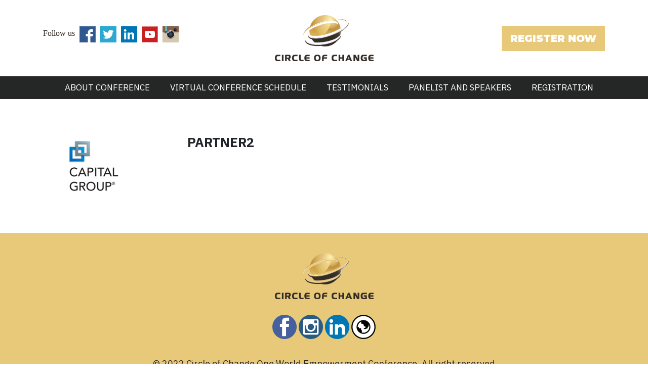

--- FILE ---
content_type: text/html; charset=UTF-8
request_url: http://www.oneworldempowermentconference.com/partner/partner2/
body_size: 4704
content:
<!DOCTYPE html>
<html lang="en-US">
<head>
  <meta charset="UTF-8">
  <title>One World Empowerment Conference</title>
  <meta name="description" content="">
  <meta name="author" content="">
  <meta name="viewport" content="width=device-width, initial-scale=1.0, maximum-scale=1.0, user-scalable=no">
  <!-- CSS -->
 <link rel="stylesheet" type="text/css" media="screen" href="http://www.oneworldempowermentconference.com/wp-content/themes/oneworldempowerment/css/bootstrap.css">
  <link rel="stylesheet" type="text/css" media="screen" href="http://www.oneworldempowermentconference.com/wp-content/themes/oneworldempowerment/css/owl.carousel.min.css">
  <link rel="stylesheet" type="text/css" media="screen" href="http://www.oneworldempowermentconference.com/wp-content/themes/oneworldempowerment/css/owl.theme.default.min.css">
  <link rel="stylesheet" href="https://maxcdn.bootstrapcdn.com/font-awesome/4.7.0/css/font-awesome.min.css">
  <link rel="stylesheet" type="text/css" media="screen" href="http://www.oneworldempowermentconference.com/wp-content/themes/oneworldempowerment/style.css">
  
  <!-- font -->
  <link rel="preconnect" href="https://fonts.gstatic.com">
  <link href="https://fonts.googleapis.com/css2?family=IBM+Plex+Sans:wght@200;300;400;500;600;700&display=swap" rel="stylesheet"> 
  <link rel="preconnect" href="https://fonts.gstatic.com">
  <link href="https://fonts.googleapis.com/css2?family=Bebas+Neue&family=IBM+Plex+Sans:wght@200;300;400;500;600;700&display=swap" rel="stylesheet"> 
  <link rel="preconnect" href="https://fonts.gstatic.com">
  <link href="https://fonts.googleapis.com/css2?family=Bebas+Neue&family=IBM+Plex+Sans:wght@200;300;400;500;600;700&family=Montserrat:wght@300;400;500;600;700;800;900&display=swap" rel="stylesheet">
  <link rel="preconnect" href="https://fonts.gstatic.com">
  <link href="https://fonts.googleapis.com/css2?family=Poppins:wght@400;500;600;700;800;900&display=swap" rel="stylesheet"> 
		
  
  <!-- FAVICONS -->
  <link rel="shortcut icon" href="http://www.oneworldempowermentconference.com/wp-content/uploads/2020/12/favicon.png" type="image/png">
  <link rel="icon" href="http://www.oneworldempowermentconference.com/wp-content/uploads/2020/12/favicon.png" type="image/png">
  <title>Partner2 &#8211; One World Empowerment Conference</title>
<meta name='robots' content='max-image-preview:large' />
<link rel='dns-prefetch' href='//s.w.org' />
<link rel="alternate" type="application/rss+xml" title="One World Empowerment Conference &raquo; Feed" href="http://www.oneworldempowermentconference.com/feed/" />
<link rel="alternate" type="application/rss+xml" title="One World Empowerment Conference &raquo; Comments Feed" href="http://www.oneworldempowermentconference.com/comments/feed/" />
<script type="text/javascript">
window._wpemojiSettings = {"baseUrl":"https:\/\/s.w.org\/images\/core\/emoji\/14.0.0\/72x72\/","ext":".png","svgUrl":"https:\/\/s.w.org\/images\/core\/emoji\/14.0.0\/svg\/","svgExt":".svg","source":{"concatemoji":"http:\/\/www.oneworldempowermentconference.com\/wp-includes\/js\/wp-emoji-release.min.js?ver=6.0.11"}};
/*! This file is auto-generated */
!function(e,a,t){var n,r,o,i=a.createElement("canvas"),p=i.getContext&&i.getContext("2d");function s(e,t){var a=String.fromCharCode,e=(p.clearRect(0,0,i.width,i.height),p.fillText(a.apply(this,e),0,0),i.toDataURL());return p.clearRect(0,0,i.width,i.height),p.fillText(a.apply(this,t),0,0),e===i.toDataURL()}function c(e){var t=a.createElement("script");t.src=e,t.defer=t.type="text/javascript",a.getElementsByTagName("head")[0].appendChild(t)}for(o=Array("flag","emoji"),t.supports={everything:!0,everythingExceptFlag:!0},r=0;r<o.length;r++)t.supports[o[r]]=function(e){if(!p||!p.fillText)return!1;switch(p.textBaseline="top",p.font="600 32px Arial",e){case"flag":return s([127987,65039,8205,9895,65039],[127987,65039,8203,9895,65039])?!1:!s([55356,56826,55356,56819],[55356,56826,8203,55356,56819])&&!s([55356,57332,56128,56423,56128,56418,56128,56421,56128,56430,56128,56423,56128,56447],[55356,57332,8203,56128,56423,8203,56128,56418,8203,56128,56421,8203,56128,56430,8203,56128,56423,8203,56128,56447]);case"emoji":return!s([129777,127995,8205,129778,127999],[129777,127995,8203,129778,127999])}return!1}(o[r]),t.supports.everything=t.supports.everything&&t.supports[o[r]],"flag"!==o[r]&&(t.supports.everythingExceptFlag=t.supports.everythingExceptFlag&&t.supports[o[r]]);t.supports.everythingExceptFlag=t.supports.everythingExceptFlag&&!t.supports.flag,t.DOMReady=!1,t.readyCallback=function(){t.DOMReady=!0},t.supports.everything||(n=function(){t.readyCallback()},a.addEventListener?(a.addEventListener("DOMContentLoaded",n,!1),e.addEventListener("load",n,!1)):(e.attachEvent("onload",n),a.attachEvent("onreadystatechange",function(){"complete"===a.readyState&&t.readyCallback()})),(e=t.source||{}).concatemoji?c(e.concatemoji):e.wpemoji&&e.twemoji&&(c(e.twemoji),c(e.wpemoji)))}(window,document,window._wpemojiSettings);
</script>
<style type="text/css">
img.wp-smiley,
img.emoji {
	display: inline !important;
	border: none !important;
	box-shadow: none !important;
	height: 1em !important;
	width: 1em !important;
	margin: 0 0.07em !important;
	vertical-align: -0.1em !important;
	background: none !important;
	padding: 0 !important;
}
</style>
	<link rel='stylesheet' id='wp-block-library-css'  href='http://www.oneworldempowermentconference.com/wp-includes/css/dist/block-library/style.min.css?ver=6.0.11' type='text/css' media='all' />
<style id='global-styles-inline-css' type='text/css'>
body{--wp--preset--color--black: #000000;--wp--preset--color--cyan-bluish-gray: #abb8c3;--wp--preset--color--white: #ffffff;--wp--preset--color--pale-pink: #f78da7;--wp--preset--color--vivid-red: #cf2e2e;--wp--preset--color--luminous-vivid-orange: #ff6900;--wp--preset--color--luminous-vivid-amber: #fcb900;--wp--preset--color--light-green-cyan: #7bdcb5;--wp--preset--color--vivid-green-cyan: #00d084;--wp--preset--color--pale-cyan-blue: #8ed1fc;--wp--preset--color--vivid-cyan-blue: #0693e3;--wp--preset--color--vivid-purple: #9b51e0;--wp--preset--gradient--vivid-cyan-blue-to-vivid-purple: linear-gradient(135deg,rgba(6,147,227,1) 0%,rgb(155,81,224) 100%);--wp--preset--gradient--light-green-cyan-to-vivid-green-cyan: linear-gradient(135deg,rgb(122,220,180) 0%,rgb(0,208,130) 100%);--wp--preset--gradient--luminous-vivid-amber-to-luminous-vivid-orange: linear-gradient(135deg,rgba(252,185,0,1) 0%,rgba(255,105,0,1) 100%);--wp--preset--gradient--luminous-vivid-orange-to-vivid-red: linear-gradient(135deg,rgba(255,105,0,1) 0%,rgb(207,46,46) 100%);--wp--preset--gradient--very-light-gray-to-cyan-bluish-gray: linear-gradient(135deg,rgb(238,238,238) 0%,rgb(169,184,195) 100%);--wp--preset--gradient--cool-to-warm-spectrum: linear-gradient(135deg,rgb(74,234,220) 0%,rgb(151,120,209) 20%,rgb(207,42,186) 40%,rgb(238,44,130) 60%,rgb(251,105,98) 80%,rgb(254,248,76) 100%);--wp--preset--gradient--blush-light-purple: linear-gradient(135deg,rgb(255,206,236) 0%,rgb(152,150,240) 100%);--wp--preset--gradient--blush-bordeaux: linear-gradient(135deg,rgb(254,205,165) 0%,rgb(254,45,45) 50%,rgb(107,0,62) 100%);--wp--preset--gradient--luminous-dusk: linear-gradient(135deg,rgb(255,203,112) 0%,rgb(199,81,192) 50%,rgb(65,88,208) 100%);--wp--preset--gradient--pale-ocean: linear-gradient(135deg,rgb(255,245,203) 0%,rgb(182,227,212) 50%,rgb(51,167,181) 100%);--wp--preset--gradient--electric-grass: linear-gradient(135deg,rgb(202,248,128) 0%,rgb(113,206,126) 100%);--wp--preset--gradient--midnight: linear-gradient(135deg,rgb(2,3,129) 0%,rgb(40,116,252) 100%);--wp--preset--duotone--dark-grayscale: url('#wp-duotone-dark-grayscale');--wp--preset--duotone--grayscale: url('#wp-duotone-grayscale');--wp--preset--duotone--purple-yellow: url('#wp-duotone-purple-yellow');--wp--preset--duotone--blue-red: url('#wp-duotone-blue-red');--wp--preset--duotone--midnight: url('#wp-duotone-midnight');--wp--preset--duotone--magenta-yellow: url('#wp-duotone-magenta-yellow');--wp--preset--duotone--purple-green: url('#wp-duotone-purple-green');--wp--preset--duotone--blue-orange: url('#wp-duotone-blue-orange');--wp--preset--font-size--small: 13px;--wp--preset--font-size--medium: 20px;--wp--preset--font-size--large: 36px;--wp--preset--font-size--x-large: 42px;}.has-black-color{color: var(--wp--preset--color--black) !important;}.has-cyan-bluish-gray-color{color: var(--wp--preset--color--cyan-bluish-gray) !important;}.has-white-color{color: var(--wp--preset--color--white) !important;}.has-pale-pink-color{color: var(--wp--preset--color--pale-pink) !important;}.has-vivid-red-color{color: var(--wp--preset--color--vivid-red) !important;}.has-luminous-vivid-orange-color{color: var(--wp--preset--color--luminous-vivid-orange) !important;}.has-luminous-vivid-amber-color{color: var(--wp--preset--color--luminous-vivid-amber) !important;}.has-light-green-cyan-color{color: var(--wp--preset--color--light-green-cyan) !important;}.has-vivid-green-cyan-color{color: var(--wp--preset--color--vivid-green-cyan) !important;}.has-pale-cyan-blue-color{color: var(--wp--preset--color--pale-cyan-blue) !important;}.has-vivid-cyan-blue-color{color: var(--wp--preset--color--vivid-cyan-blue) !important;}.has-vivid-purple-color{color: var(--wp--preset--color--vivid-purple) !important;}.has-black-background-color{background-color: var(--wp--preset--color--black) !important;}.has-cyan-bluish-gray-background-color{background-color: var(--wp--preset--color--cyan-bluish-gray) !important;}.has-white-background-color{background-color: var(--wp--preset--color--white) !important;}.has-pale-pink-background-color{background-color: var(--wp--preset--color--pale-pink) !important;}.has-vivid-red-background-color{background-color: var(--wp--preset--color--vivid-red) !important;}.has-luminous-vivid-orange-background-color{background-color: var(--wp--preset--color--luminous-vivid-orange) !important;}.has-luminous-vivid-amber-background-color{background-color: var(--wp--preset--color--luminous-vivid-amber) !important;}.has-light-green-cyan-background-color{background-color: var(--wp--preset--color--light-green-cyan) !important;}.has-vivid-green-cyan-background-color{background-color: var(--wp--preset--color--vivid-green-cyan) !important;}.has-pale-cyan-blue-background-color{background-color: var(--wp--preset--color--pale-cyan-blue) !important;}.has-vivid-cyan-blue-background-color{background-color: var(--wp--preset--color--vivid-cyan-blue) !important;}.has-vivid-purple-background-color{background-color: var(--wp--preset--color--vivid-purple) !important;}.has-black-border-color{border-color: var(--wp--preset--color--black) !important;}.has-cyan-bluish-gray-border-color{border-color: var(--wp--preset--color--cyan-bluish-gray) !important;}.has-white-border-color{border-color: var(--wp--preset--color--white) !important;}.has-pale-pink-border-color{border-color: var(--wp--preset--color--pale-pink) !important;}.has-vivid-red-border-color{border-color: var(--wp--preset--color--vivid-red) !important;}.has-luminous-vivid-orange-border-color{border-color: var(--wp--preset--color--luminous-vivid-orange) !important;}.has-luminous-vivid-amber-border-color{border-color: var(--wp--preset--color--luminous-vivid-amber) !important;}.has-light-green-cyan-border-color{border-color: var(--wp--preset--color--light-green-cyan) !important;}.has-vivid-green-cyan-border-color{border-color: var(--wp--preset--color--vivid-green-cyan) !important;}.has-pale-cyan-blue-border-color{border-color: var(--wp--preset--color--pale-cyan-blue) !important;}.has-vivid-cyan-blue-border-color{border-color: var(--wp--preset--color--vivid-cyan-blue) !important;}.has-vivid-purple-border-color{border-color: var(--wp--preset--color--vivid-purple) !important;}.has-vivid-cyan-blue-to-vivid-purple-gradient-background{background: var(--wp--preset--gradient--vivid-cyan-blue-to-vivid-purple) !important;}.has-light-green-cyan-to-vivid-green-cyan-gradient-background{background: var(--wp--preset--gradient--light-green-cyan-to-vivid-green-cyan) !important;}.has-luminous-vivid-amber-to-luminous-vivid-orange-gradient-background{background: var(--wp--preset--gradient--luminous-vivid-amber-to-luminous-vivid-orange) !important;}.has-luminous-vivid-orange-to-vivid-red-gradient-background{background: var(--wp--preset--gradient--luminous-vivid-orange-to-vivid-red) !important;}.has-very-light-gray-to-cyan-bluish-gray-gradient-background{background: var(--wp--preset--gradient--very-light-gray-to-cyan-bluish-gray) !important;}.has-cool-to-warm-spectrum-gradient-background{background: var(--wp--preset--gradient--cool-to-warm-spectrum) !important;}.has-blush-light-purple-gradient-background{background: var(--wp--preset--gradient--blush-light-purple) !important;}.has-blush-bordeaux-gradient-background{background: var(--wp--preset--gradient--blush-bordeaux) !important;}.has-luminous-dusk-gradient-background{background: var(--wp--preset--gradient--luminous-dusk) !important;}.has-pale-ocean-gradient-background{background: var(--wp--preset--gradient--pale-ocean) !important;}.has-electric-grass-gradient-background{background: var(--wp--preset--gradient--electric-grass) !important;}.has-midnight-gradient-background{background: var(--wp--preset--gradient--midnight) !important;}.has-small-font-size{font-size: var(--wp--preset--font-size--small) !important;}.has-medium-font-size{font-size: var(--wp--preset--font-size--medium) !important;}.has-large-font-size{font-size: var(--wp--preset--font-size--large) !important;}.has-x-large-font-size{font-size: var(--wp--preset--font-size--x-large) !important;}
</style>
<link rel="https://api.w.org/" href="http://www.oneworldempowermentconference.com/wp-json/" /><link rel="EditURI" type="application/rsd+xml" title="RSD" href="http://www.oneworldempowermentconference.com/xmlrpc.php?rsd" />
<link rel="wlwmanifest" type="application/wlwmanifest+xml" href="http://www.oneworldempowermentconference.com/wp-includes/wlwmanifest.xml" /> 
<link rel="canonical" href="http://www.oneworldempowermentconference.com/partner/partner2/" />
<link rel='shortlink' href='http://www.oneworldempowermentconference.com/?p=216' />
<link rel="alternate" type="application/json+oembed" href="http://www.oneworldempowermentconference.com/wp-json/oembed/1.0/embed?url=http%3A%2F%2Fwww.oneworldempowermentconference.com%2Fpartner%2Fpartner2%2F" />
<link rel="alternate" type="text/xml+oembed" href="http://www.oneworldempowermentconference.com/wp-json/oembed/1.0/embed?url=http%3A%2F%2Fwww.oneworldempowermentconference.com%2Fpartner%2Fpartner2%2F&#038;format=xml" />
<link rel="icon" href="http://www.oneworldempowermentconference.com/wp-content/uploads/2020/12/favicon.png" sizes="32x32" />
<link rel="icon" href="http://www.oneworldempowermentconference.com/wp-content/uploads/2020/12/favicon.png" sizes="192x192" />
<link rel="apple-touch-icon" href="http://www.oneworldempowermentconference.com/wp-content/uploads/2020/12/favicon.png" />
<meta name="msapplication-TileImage" content="http://www.oneworldempowermentconference.com/wp-content/uploads/2020/12/favicon.png" />
</head>
<body class="partner-template-default single single-partner postid-216">
  <header>
      <div class="header-top">
        <div class="container">
          <div class="header-wrap">
             <div class="row">
              <div class="col-lg-4 col-md-4 col-6 align-self-center">
               <div class="social-top">
                 <ul class="list-unstyled"> 
                   <li><a href="#">Follow us</a> </li>
                   <li><a href="https://www.facebook.com/" target="_blank"><img src="http://www.oneworldempowermentconference.com/wp-content/uploads/2020/12/facebook-icon.png" class="img-filud" alt="socila-icon"></a></li>
                   <li><a href="https://twitter.com/login" target="_blank"><img src="http://www.oneworldempowermentconference.com/wp-content/uploads/2020/12/twitter-icon.png" class="img-filud" alt="socila-icon"></a></li>
                   <li><a href="https://www.linkedin.com/" target="_blank"><img src="http://www.oneworldempowermentconference.com/wp-content/uploads/2020/12/linkedin-icon.png" class="img-filud" alt="socila-icon"></a></li>
                   <li><a href="https://www.youtube.com/" target="_blank"><img src="http://www.oneworldempowermentconference.com/wp-content/uploads/2020/12/youtube-icon.png" class="img-filud" alt="socila-icon"></a></li>
                   <li><a href="https://www.instagram.com/" target="_blank"><img src="http://www.oneworldempowermentconference.com/wp-content/uploads/2020/12/instagram-icon.png" class="img-filud" alt="socila-icon"></a></li>
                 </ul>
               </div>
              </div>
              <div class="col-lg-4 col-md-4  d-none d-lg-block d-md-block d-none d-sm-none">
                <div class="header-logo">
                  <a href="http://www.oneworldempowermentconference.com"><img src="http://www.oneworldempowermentconference.com/wp-content/uploads/2020/12/logo.png" class="img-fluid" alt="logo" /></a>                
                </div>
              </div>
              <div class="col-lg-4 col-md-4 col-6 align-self-center">
               <div class="register-btn top-btton">
                 <a class="btn" href="https://www.eventbrite.com/e/one-world-empowerment-conference-tickets-321091642747" target="_blank">REGISTER NOW</a>
               </div>
              </div>
             </div>
          </div>
        </div>
        <div class="mainmenu">
          <nav class="navbar navbar-expand-md navbar-dark">
           <!-- Brand -->
         
            <a class="navbar-brand d-block d-md-none d-lg-none d-sm-block" href="http://www.oneworldempowermentconference.com"><img src="http://www.oneworldempowermentconference.com/wp-content/uploads/2020/12/logo.png" class="img-fluid" alt="logo" /></a>
           <!-- Toggler/collapsibe Button -->
           <button class="navbar-toggler" type="button" data-toggle="collapse" data-target="#collapsibleNavbar">
             <span class="sr-only">Toggle navigation</span>
             <span class="icon-bar"></span>
             <span class="icon-bar"></span>
             <span class="icon-bar"></span>                      
           </button>
         
           <!-- Navbar links -->
           <div class="collapse navbar-collapse" id="collapsibleNavbar">
          <ul class="navbar-nav"><li id="menu-item-179" class="menu-item menu-item-type-custom menu-item-object-custom menu-item-179"><a href="#welcome-section">ABOUT CONFERENCE</a></li>
<li id="menu-item-180" class="menu-item menu-item-type-custom menu-item-object-custom menu-item-180"><a href="#conference-section">Virtual Conference Schedule</a></li>
<li id="menu-item-181" class="menu-item menu-item-type-custom menu-item-object-custom menu-item-181"><a href="#testimonials-section">TESTIMONIALS</a></li>
<li id="menu-item-182" class="menu-item menu-item-type-custom menu-item-object-custom menu-item-182"><a href="#speakers-section">PANELIST AND SPEAKERS</a></li>
<li id="menu-item-127" class="menu-item menu-item-type-custom menu-item-object-custom menu-item-127"><a target="_blank" rel="noopener" href="https://www.eventbrite.com/e/one-world-empowerment-conference-tickets-321091642747">REGISTRATION</a></li>
</ul>           </div>
         </nav>            
       </div>
      </div>
        </header><div class="holder">
<div class="single-pag">
<div class="container">
             
<div class="row">

<div class="col-md-3">

<div class="wptheme-image ">
<img width="200" height="125" src="http://www.oneworldempowermentconference.com/wp-content/uploads/2015/12/partner-2.png" class="img-fluid wp-post-image" alt="" /></div>

</div>
<div class="col-md-9">
<div class="wptheme-content single">
<h3>Partner2</h3>
</div>
</div>
</div>


                  

</div>
</div>
</div>


<footer>
    <div class="footer-section">
      <div class="container">
        <div class="footer-wrap">
          <a href="http://www.oneworldempowermentconference.com">
          <img src="http://www.oneworldempowermentconference.com/wp-content/uploads/2020/12/footer-logo.png" class="img-fluid" alt="footer-img"></a>
		  <p></p>
		  <div class="row">
				<div class="col-md-12">
					<ul class="list-unstyled"> 
						<li><a href="https://www.facebook.com/coclc" target="_blank"><img src="http://www.firstgencareerconference.com/wp-content/uploads/2021/12/facebook_icon.png" class="img-filud" alt="socila-icon"></a></li>
						<li><a href="https://www.instagram.com/coclc/" target="_blank"><img src="http://www.firstgencareerconference.com/wp-content/uploads/2021/12/instagram2_icon.png" class="img-filud" alt="socila-icon"></a></li>
						<li><a href="https://www.linkedin.com/in/joshuafredenburg/" target="_blank"><img src="http://www.firstgencareerconference.com/wp-content/uploads/2021/12/linkedin_icon.png" class="img-filud" alt="socila-icon"></a></li>
						<li><a href="https://circleofchangeleadershipconference.com/" target="_blank"><img src="http://www.firstgencareerconference.com/wp-content/uploads/2021/12/396918-200.png" class="img-filud" alt="socila-icon"></a></li>
					</ul>					
				</div>				
		  </div>
		  
		  <div class="copyrights text-center">
          <p>© 2022 Circle of Change One World Empowerment Conference. All right reserved</p>
          </div>
        </div>
      </div>
    </div>
   
  </footer> 
  
   <!-- JavaScript Libraries -->
  <script type="text/javascript" src="http://www.oneworldempowermentconference.com/wp-content/themes/oneworldempowerment/js/jquery-3.3.1.min.js"></script>
  <script type="text/javascript" src="http://www.oneworldempowermentconference.com/wp-content/themes/oneworldempowerment/js/bootstrap.min.js"></script>
  <script type="text/javascript" src="http://www.oneworldempowermentconference.com/wp-content/themes/oneworldempowerment/js/owl.carousel.min.js"></script>
  <script type="text/javascript" src="http://www.oneworldempowermentconference.com/wp-content/themes/oneworldempowerment/js/main.js"></script>
   <script type='text/javascript' src='http://www.oneworldempowermentconference.com/wp-includes/js/comment-reply.min.js?ver=6.0.11' id='comment-reply-js'></script>
</body>
</html>

--- FILE ---
content_type: text/css
request_url: http://www.oneworldempowermentconference.com/wp-content/themes/oneworldempowerment/style.css
body_size: 5678
content:
/*
Theme Name: One World Empowerment Conference
Description: Business Flights is simple responsive SEO friendly theme. 
Version: 0.1
Tags:  blog, news, featured-images, one-column, theme-options
Text Domain: One World Empowerment Conference
Domain Path: One World Empowerment Conference
Author: Developing Team
License: GNU General Public License v2.0
License URI: http://www.gnu.org/licenses/gpl-2.0.html
*/


*{ font-family:'Lato'; }
.holder .video-holder h3 { color:#2e2e2e; font-size:21px; font-family:'Roboto'; font-weight:500; text-transform:uppercase; }
.holder .video-holder {  background: #2a2a2a none repeat scroll 0 0;  padding: 35px 0 50px;}
.holder .video-holder .heading > h3 { color: #fff; padding:10px 0 20px 0; }
.footer-section a { color:#2d2925; text-decoration:none; font-family: 'IBM Plex Sans', sans-serif; }
.footer-section img { padding-bottom:15px; }
.holder .heading-3 {  background: rgba(0, 0, 0, 0) url("http://www.firstgencareerconference.com/wp-content/uploads/2021/12/title-bg.png") no-repeat scroll 0 50px;  padding: 15px 70px 5px 70px;}
.holder .heading-3 h3 { color:#2e2e2e; font-size:25px; font-family:'Roboto'; font-weight:500; text-transform:uppercase; }
.holder .heading-3 h3 span { color:#bb8e3e; font-size:25px; font-family:'Roboto'; font-weight:500; text-transform:uppercase; }
.connect-holder { padding:35px 0px 20px 0px; }
.text-center img { display: inline-block; }

#hotel-section .btn {

	font-family: 'Montserrat', sans-serif;

	font-size: 20px;

	font-weight: 900;

	color: #fff;

	background-color: #e8c979;

	border: 1px #e8c979;

	border-radius: 0px;

	padding: 10px 17px;

}

header .mainmenu ul{

	margin: auto;

}

header .mainmenu {

	background-color: #252626;

	text-align: center;

	padding: 10px;

}

header {

	padding: 0px;

}



header .mainmenu ul li a {

	font-family: 'IBM Plex Sans', sans-serif;

	font-weight:400;

	text-decoration: none;

	font-size: 17px;

	text-transform: uppercase;

	color: #fff;

}

header .mainmenu ul li {

	padding: 0px 20px;

}

header .mainmenu ul li:last-child {

	padding-right: 0px !important;

}

/*************SUB MENU*************/

.mainmenu .sub-menu {list-style: outside none none;  min-width: 250px;  padding: 0;  position: absolute;  z-index: 1000;  display:none;}

.mainmenu li:last-child:hover .sub-menu {right: 0;}

.mainmenu li:hover .sub-menu{ display:block; }

.mainmenu .sub-menu li{padding:0px !important;}

.mainmenu .sub-menu li a { background-color: #fff;  display: block;  padding: 10px 15px !important;  text-align: left; color: #000 !important;  text-decoration: none;  transition: all 1s ease-in-out 0s;}

.mainmenu .sub-menu li a:hover { background:#fff !important; padding-left:25px; color: #000 !important;}

.col-md-5ths {

	width: 20%;

	float: left;

}



/*******MAIN MENU*********/

header .mainmenu .navbar {

	margin: 0px;

	padding: 0px;

}

.navbar-dark .navbar-nav .nav-link {

  color: #fff;

  margin: 0px;

}

.owl-theme .owl-nav {

	margin-top: 0;

}

header .mainmenu .navbar-nav a.active,

header .mainmenu .navbar-nav a:focus,

header .mainmenu .navbar-nav a:hover {

	background: none;

}

header .header-bottom {

	position: relative;

}

header .header-bottom .banner-contents {

	position: absolute;

	left: 0;

	right: 0;

	bottom:0;

	width: 100%;

}

header .banner-contents h3 {

	font-family: 'Poppins', sans-serif;

	font-size:26px;

	color: #fff;

	text-transform: uppercase;

	font-weight: 700;

	line-height: 1;

}

.banner-contents p {

	font-family: 'IBM Plex Sans', sans-serif;

	font-size: 20px;

	font-weight: 400;

	color: #fff;

	line-height: 1.7;

	margin: 0px;



}

.banner-contents{

	padding:75px 0px;	

}

.banner-contents a {

	text-decoration: none;

	font-size: 24px;

	color: #fff;

	border-radius: 50px;

	border: 2px solid #e7b6d7;

	background-color: #e7b6d7;

	padding: 10px 30px;

}

/*********** CAROUSEL NAV***********/

header .header-bottom .owl-prev {

	background-color: rgba(0, 0, 0, 0) !important;

	background-image: url("img/icons/banner-left-arrow.png") !important;

	background-repeat: no-repeat !important;

	background-position: 0 0;

	margin:0px !important;

	display: inline-block;

	height: 64px;

	left: 5%;

	position: absolute;

	text-indent: -99999px;

	top: 45%;

	width: 33px;

	outline: none !important;

}

header .header-bottom .owl-next {

	background-color: rgba(0, 0, 0, 0) !important;

	background-image: url("img/icons/banner-right-arrow.png") !important;

	background-repeat: no-repeat !important;

	background-position: 0 0;

	margin:0px !important;

	display: inline-block;

	height: 64px;

	right: 5%;

	position: absolute;

	text-indent: -99999px;

	top: 45%;

	width: 33px;

	outline: none !important;

}



/**********CAROUSEL DOTS***************/

header .header-bottom .owl-theme .owl-controls {

    margin-top: 0;

}

header .header-bottom .owl-dots {

	bottom: 5%;

	left: 0;

	position: absolute;

	right: 0;

}

header .header-bottom .owl-theme .owl-dots .owl-dot span {

	background-color: #fff;

}

header .header-bottom  .owl-theme .owl-dots .owl-dot.active span, .owl-theme .owl-dots .owl-dot:hover span {

    background-color: #edb200;

}

.banner-shape {

	position: absolute;

	left: 0;

	right: 0;

	bottom: 0;

	z-index: 9;

}



.contact-form .form-control::-webkit-input-placeholder {

  color: #fcfcfc;

  opacity: 1;

}



.contact-form .form-control::-moz-placeholder {

  color: #fcfcfc;

  opacity: 1;

}



.contact-form .form-control::-ms-input-placeholder {

  color: #fcfcfc;

  opacity: 1;

}



.contact-form .form-control::placeholder {

  color: #fcfcfc;

  opacity: 1;

}

.contact-form a {

	text-decoration: none;

	font-size: 22px;

	color: #fff;

	font-weight: 700;

	border-radius: 2px;

	text-transform: uppercase;

	background-color: #e5accc;

	padding: 7px 40px;



}



.footer-wrap h3 {

	font-size: 37px;

	color: #7d7bea;

	margin-bottom: 25px;

}

.footer-wrap ul li a {

	text-decoration: none;

	font-size: 18px;

	color: #696969;

}
.footer-wrap ul {
	margin-bottom:0px;
}
.footer-wrap ul li {

	padding-bottom: 0px;
	display: inline-block;

}

.footer-contact ul li {

	background-repeat: no-repeat;

	padding-left: 35px;

	background-position: left 7px;

	padding-bottom: 10px;

}

.footer-contact ul li.location {

	background-image: url(img/others/cont-1.png);

}

.footer-contact ul li.phone {

	background-image: url(img/others/cont-2.png);

}	

.footer-contact ul li.mail {

	background-image: url(img/others/cont-3.png);

}

.social-icons ul li a i {

	width: 40px;

	height: 40px;

	border-radius: 50%;

	padding-top: 10px;

	text-align: center;

	background-color: #e5accc;

}

.social-icons ul li a {

	text-decoration: none;

	color: #fff;

	font-size: 20px;

}

.social-icons ul li {

	padding-right: 8px;

}

.copyrights p {

	font-family: 'IBM Plex Sans', sans-serif;

	font-size: 18px;

	color: #2d2925;

	margin-bottom: 0px;

}

.copyrights {

	padding: 20px 0px;

}

/* css start*/

.social-top ul li{

	display: inline-block;

	text-decoration: none;

	padding-right: 5px;

}

.register-btn .btn{

	font-family: 'Montserrat', sans-serif;

	font-size: 20px;

	font-weight: 900;

	color: #fff;

	background-color: #e8c979;

	border:1px  #e8c979;

	border-radius: 0px;

	padding: 10px 17px;

}

.register-btn {

	float: right;

}

.header-wrap{

	padding: 30px 0px;

}

.welcome-wrap h2{

	display: inline-block;

	padding-bottom:40px;

	font-family: 'IBM Plex Sans', sans-serif;

	font-size: 22px;

	font-weight: 700;

	text-transform: uppercase;

	color: #000000;



}

.welcome-wrap{

	padding: 50px 0px 20px 0px;

}

.welcome-wrap p{

	font-family: 'IBM Plex Sans', sans-serif;

	font-size: 19px;

	font-weight: 400;

	color: #202020;

	line-height: 1.6;
	
	text-align: center;

}

.welcome-wrap span{

	color: #383636;

	font-family: 'IBM Plex Sans', sans-serif;

	font-size: 24px;

	font-weight: 700;

}



.benefits-section{

	background-color: #f7f5f5;

}

.benefits-details{

	background-color: #252626;

	padding: 12px 25px 12px 6px;

}

.benefits-details p{

	color: #fff;

	font-size: 17px;

	font-family: 'IBM Plex Sans', sans-serif;

	font-weight: 400;

	margin: 0px	;

}

.benefits-icon{

	text-align: center;

}

.benefit-box{

	padding-top: 20px;

}

 .benefits-wrap h2{

	text-align: center;

	font-family: 'IBM Plex Sans', sans-serif;

	font-size: 26px;

	text-transform: uppercase;

	font-weight: 700;

}

.benefits-wrap{

	padding: 50px 0px;

}

hr.headding-line{

	border-width:5px;

	width: 10%;

	border-color: #e8c979;

}

.conference-heading{ 
	text-align: center;
}

.conference-heading h2{

	font-family: 'IBM Plex Sans', sans-serif;

	font-size: 26px;

	text-transform: uppercase;

	font-weight: 700;

	color: #383636;

}

.conference-heading p{

	font-family: 'IBM Plex Sans', sans-serif;

	font-size:19px;

	text-transform: uppercase;

	font-weight:400;

	color: #383636;

}

.conference-wrap ul li a{

	text-decoration: none;

	font-size:19px;

	text-transform: uppercase;

	font-weight:400;

	color: #383636;

}

.conference-wrap ul li {

	display: inline-block;

}

.conference-wrap ul li::before{

	content: "|";

	position: absolute;

	z-index: 99;

	top: 0px;

	background-position: center;

	background-size: cover;

	right: 14px;

	padding-right: 0px;

}



.conference-wrap ul li{

	position: relative;

	z-index: 9;
	

}

.conference-wrap ul li:last-child::before{

	display: none;

}

.schedule-box h2{

	font-family: 'IBM Plex Sans', sans-serif;

	font-size:19px;

	text-transform: uppercase;

	font-weight:700;

	color: #383636;

	padding-bottom: 10px;

}

.schedule-top{

	background-color:#e8c979;

}

.schedule-heading h3{

	font-family: 'IBM Plex Sans', sans-serif;

	font-size:17px;

	text-transform: uppercase;

	font-weight:700;

	color: #fff;

	margin: 0px;

	padding:0px 0px 0px 10px;

}
.schedule-heading { height: 75px; padding-top: 10px; }
.schedule-time p{

	font-family: 'IBM Plex Sans', sans-serif;

	font-size:15px;

	font-weight:400;

	color: #fff;

	margin: 0px;

	padding: 10px 7px;

}

.schedule-time{
	background-color: rgba(211, 180, 102, 0.8);
	height: 75px;
}

.schedule-text{
	border:1px solid #e8c979;
	padding: 19px 10px 10px 25px;
    margin-bottom:20px;
	height: 350px;
}
.schedule-text p{

	font-family: 'IBM Plex Sans', sans-serif;

	font-size:16px;

	font-weight:400;

	color: #383636;

	margin: 0px;

}

.conference-top1{

	padding-top:25px;

}

.lunch-box{

	padding-top:25px;

}

.schedule-common p{

	padding-bottom: 16px;

}

.conference-top2{

	padding-top: 25px;

}

.social-top ul li a{

	text-decoration: none;

	color: #342c26;

}

.time-box{

	padding:8px 7px;

}

.schedule-box2{

	min-height: 303px;

}

.conference-section{	

	padding: 60px 0px;

}

.conference-top{

	padding-top:40px;

}

.speakers-wrap{
	padding-top: 38px;
}
.speakers-wrap .col-md-3{margin-bottom:0px;}

.testimonials-heading h2{

	text-align: center;

	font-family: 'IBM Plex Sans', sans-serif;

	font-size: 26px;

	text-transform: uppercase;

	font-weight: 700;

	color: #fff;

}

.testimonials-section{

	background-image: url(img/others/testimonila-bg.png);

	background-position: center;

	background-size: cover;

	background-repeat: no-repeat;

}

.testimonials-heading{

	padding-top: 40px;

}

.testimonials-wrap{

	padding-bottom: 70px;

}

.testimonials-details{

	text-align: center;

	padding-top: 25px;

}

.testimonials-details h3{

	font-family: 'Bebas Neue', cursive;

	font-size: 21px;

	text-transform: uppercase;

	font-weight: 700;

	color: #bf964c;

}

.testimonials-img{

	width: 287px;

	height: auto;

	margin: auto;

}

.testimonials-img img{

	border: 1px solid #fff;

}

.testimonials-details p{

	font-family: 'IBM Plex Sans', sans-serif;

	font-size:16px;

	font-weight: 400;

	color: #fff;

}

.testimonials1{

	padding-top: 70px;

}

.speaker-text h2{

	font-family: 'IBM Plex Sans', sans-serif;

	font-size:15px;

	font-weight:700;

	color: #202020;

	padding-top: 20px;
	text-transform: capitalize;

}

.speaker-text p{

	font-family: 'IBM Plex Sans', sans-serif;

	font-size:16px;

	font-weight:400;

	color: #202020;

}

.speaker-details{

	text-align: center;

}

.speaker-text{
	background-color: #f7f5f5;
	/*padding: 10px 22px;*/
	padding: 5px 10px;
    height: 185px;

}

.speaker-img{
	width: 270px;
	height: auto;
}

.col-md-2 .speaker-img{
	width: 220px;
	height: auto;
}

.speakers-wrap .row{
	justify-content:center;
}
.speakers-wrap .row .col-md-2{
	max-width:20%;
}
.extra-height{

	min-height:154px;

}

.next-speaker{

	padding-top: 40px;

}

.seaker-heading{

	text-align: center;

}

.seaker-heading h2 ,.speakers-wrap h1{

	text-align: center;

	font-family: 'IBM Plex Sans', sans-serif;

	font-size: 26px;

	text-transform: uppercase;

	font-weight: 700;

	color: #383636;

	padding-bottom:10px;

}
.speakers-wrap h1{
	padding-bottom:30px;
	margin:5px 70px;
}

.seaker-heading p {

	text-align: center;

	font-family: 'IBM Plex Sans', sans-serif;

	font-size: 18px;

	font-weight:400;

	color: #383636;

}

#hotel-section{

	padding: 10px 0px 70px 0px!important;

}

.speakers-section{

	padding: 70px 0px;
	
	background: #f7f5f5;

}

.registration-wrap{

	text-align: center;

	padding: 70px 0px;

}

.registration-wrap h2{

	text-align: center;

	font-family: 'IBM Plex Sans', sans-serif;

	font-size: 30px;

	text-transform: uppercase;

	font-weight: 700;

	color: #1b1b1b;

	padding:30px 0px;

}



.registration-wrap h3{

	text-align: center;

	font-family: 'IBM Plex Sans', sans-serif;

	font-size:20px;

	font-weight:500;

	color: #1b1b1b;

	line-height: 1.6;

	padding-bottom: 15px;

}

.registration-wrap p{

	text-align: center;

	font-family: 'IBM Plex Sans', sans-serif;

	font-size:18px;

	font-weight:400;

	color: #1b1b1b;

	line-height: 1.6;

}
.regtext { margin-bottom: 30px; }

.contactus-section { background:#f7f5f5; }
.contactus-section .registration-wrap { text-align:left; }
.contactus-section .registration-wrap h2 { padding:0px 0px 20px 0px; margin-bottom:0px; }
.contactus-section .registration-wrap div.wpforms-container-full .wpforms-form button[type="submit"] {
	font-family: 'Montserrat', sans-serif; font-size: 20px;	font-weight: 900; color: #fff; background-color: #e8c979; border: 1px #e8c979; border-radius: 0px; padding: 10px 17px; 
}
div.wpforms-container-full .wpforms-form input[type="date"], div.wpforms-container-full .wpforms-form input[type="datetime"], div.wpforms-container-full .wpforms-form input[type="datetime-local"], div.wpforms-container-full .wpforms-form input[type="email"], div.wpforms-container-full .wpforms-form input[type="month"], div.wpforms-container-full .wpforms-form input[type="number"], div.wpforms-container-full .wpforms-form input[type="password"], div.wpforms-container-full .wpforms-form input[type="range"], div.wpforms-container-full .wpforms-form input[type="search"], div.wpforms-container-full .wpforms-form input[type="tel"], div.wpforms-container-full .wpforms-form input[type="text"], div.wpforms-container-full .wpforms-form input[type="time"], div.wpforms-container-full .wpforms-form input[type="url"], div.wpforms-container-full .wpforms-form input[type="week"], div.wpforms-container-full .wpforms-form select, div.wpforms-container-full .wpforms-form textarea {

	font-family: 'IBM Plex Sans', sans-serif;

	font-size:18px;

	font-weight:400;

	color: #1b1b1b;

	line-height: 1.6;

}
div.wpforms-container-full .wpforms-form .wpforms-field-label {
	
	font-family: 'IBM Plex Sans', sans-serif;

	font-size:18px;

	font-weight:400!important;

	color: #1b1b1b;
}
div.wpforms-container-full .wpforms-form .wpforms-captcha-equation {
	font-family: 'IBM Plex Sans', sans-serif;

	font-size:18px;

	font-weight:400!important;

	color: #1b1b1b;
}

.footer-btn .btn {

	font-family: 'Montserrat', sans-serif;

	font-size: 20px;

	font-weight: 900;

	color: #fff;

	background-color: #e8c979;

	border: 1px #e8c979;

	border-radius: 0px;

	padding: 10px 17px;

}



.registration-section{

	/* background-image: url("img/others/register-bg.png"); */
	
	background-color: #fff;

	background-position: center;

	background-repeat: no-repeat;

	background-size: cover;

}



.footer-section{
	background-color:#e8c979;
	text-align: center;
}

.footer-wrap{
	padding: 40px 0px 20px;
}

.header-logo{
	text-align: center;
}


.benefit-box .benefits-bottom{margin-bottom: 20px;}

.conference-section .container .col-lg-12 .col-lg-6{float: left;}

.single-pag{padding: 70px 0px;}

.wptheme-content.single h3{
    font-family: 'IBM Plex Sans', sans-serif;
    font-size: 26px;
    text-transform: uppercase;
    font-weight: 700;
}
.wptheme-content.single h4{
    font-family: 'IBM Plex Sans', sans-serif;
    font-size: 22px;
    text-transform: uppercase;
    font-weight: 700;
}
.wptheme-content.single h5{
    font-family: 'IBM Plex Sans', sans-serif;
    font-size: 20px;
    text-transform: uppercase;
    font-weight: 700;
}
.wptheme-content.single p{
    font-family: 'IBM Plex Sans', sans-serif;
    font-size: 18px;
    font-weight: 400;
    color: #383636;
}

.page-title-cus h3{ 
    text-align: center;
    font-family: 'IBM Plex Sans', sans-serif;
    font-size: 26px;
    text-transform: uppercase;
    font-weight: 700;}
.single-pag .page-title-cus{margin-bottom:30px;}
.single-pag .testimonials-details p{color:#000 !important;}   
.single-pag .cus-col-spk{margin-bottom: 40px;}
.speakers-section a,.single-pag a{text-decoration: none;}
.single-pag .form-submit .submit,.single-pag .button,input#edit_profile{
    font-family: 'Montserrat', sans-serif;
    font-size: 16px;
    font-weight: 900;
    color: #fff;
    background-color: #e8c979;
    border: 1px #e8c979;
    border-radius: 0px;
    padding: 7px 12px;}
    
   .page-template-myaccount-page .box-holder-inner h3{
       padding-bottom: 20px;
    }

 .single-pag .register-page a:hover,.single-pag .register-page a{color: #000;}
 .single-pag .wppb-success,.single-pag .wppb-error{
    background: transparent !important;
    border: 1px solid #333 !important;
   }
   .box-holder-inner{margin: 50px auto;}
  .single-pag .footer-btn p{ margin-top:20px;}
  .single-pag .footer-btn p a,.single-pag .footer-btn p a:hover{
      color:#000;text-decoration: none;}
   
   .video-section{padding: 0px 0px 15px 0px;}
  
.footer-btn p {
    padding-top: 15px;
}

.large-size{
	height:360px;
}

.speakers-section .seaker-heading p{
	text-align:center !important;
}


/*RESPONSIVE*/


.col-xs-5ths,

.col-sm-5ths,

.col-md-5ths,

.col-lg-5ths,

.col-xl-5ths  {

   position: relative;

   min-height: 1px;

   padding-right: 10px;

   padding-left: 10px;

}

.col-5ths {

   width: 20%;

   float: left;

}

@media (min-width: 576px) {

 .col-sm-5ths {

       width: 20%;

       float: left;

   }

}

@media (min-width: 768px) {

   .col-md-5ths {

       width: 20% !important;

       float: left !important;

   }

}

@media (min-width: 992px) {

   .col-lg-5ths {

       width: 20% !important;

       float: left !important;

   -webkit-box-flex: 0;

   -ms-flex: 0 0 20.0%;

   flex: 0 0 20.0%;

   max-width: 20.0%;

   }
	.speaker-img img{height:250px;}
	.cus-last-box{
		height:200px;
	}

}

@media (min-width: 1200px) {

 .col-xl-5ths {

       width: 20% !important;

       float: left !important;

   -webkit-box-flex: 0;

   -ms-flex: 0 0 20.0%;

   flex: 0 0 20.0%;

   max-width: 20.0%;

   }

}

@media screen and (max-width: 3840px){

}

@media screen and (max-width: 2880px) {



}



@media screen and (max-width: 1920px) {



}



@media screen and (max-width: 1680px){

}



@media screen and (max-width: 1600px) {



}



@media screen and (max-width: 1440px) {



}



@media screen and (max-width: 1366px) {



}



@media screen and (min-width: 1100px) and (max-width: 1280px) {

	.benefits-details p{

		font-size: 17px;

	}

	.header-logo{

		text-align: center;

	}

	.time-box {

		padding: 9px 7px;

	}

	.testimonials-top {

		padding-top: 48px;

	}



}

@media screen and (max-width: 1279px) {

	header .mainmenu ul li {

		padding: 0px 15px;

	}

	header .mainmenu ul li a{

		font-size: 14px;

	}

	.header-logo{

		text-align: center;

	}

	.register-btn .btn{

		font-size: 16px;

	}


   .wptheme-content.single h3 {
    font-size: 24px;
    }
    
   .wptheme-content.single p {
   font-size: 16px;
   }
	.speaker-img {

		width: 213px;

		height: auto;

	}

	.benefits-details p{

		font-size: 14px;

	}

	.schedule-heading h3{

		font-size: 15px;

	}

	.schedule-time p{

		padding: 10px 4px;

		font-size: 13px;

	}

	.schedule-text p{

		font-size: 15px;

	}

	.large-size{

		min-height: 346px;

	}

	.large-size1{

		min-height: 333px;

	}

	.seaker-heading p{

		font-size: 15px;

	}

	.speaker-text h2{

		font-size: 14px;

	}

	.speaker-text {

		background-color: #f7f5f5;

		padding: 10px 16px;

	}

	.testimonials-details h3{

		font-size: 18px;

	}

	.testimonials-details p{

		font-size: 15px;

	}

	.welcome-wrap h2{

		font-size: 22px;

	}

	.welcome-wrap p{

		font-size: 18px;

	}

	.testimonials-heading h2{

		font-size: 22px;

	}

	.testimonials1 {

		padding-top: 55px;

	}

	.extra-height{

		min-height: 176px;

	}

	.speaker-text p{

		font-size: 15px;

	}

	.registration-wrap h2{

		font-size: 24px;

	}

	.registration-wrap h3{

		font-size: 17px;

		padding-bottom: 8px;

	}

	.registration-wrap p{

		font-size: 15px;

	}

	.testimonials-top{

		padding-top: 55px;

	}

	.time-box {

		padding: 9px 7px;

	}
.col-md-2 .speaker-img {
    width: 180px;
    height: auto;
}
}



@media screen and (max-width: 1023px) {

	.col-md-5ths {

		width: 20%;

		float: left;

	}

	header .mainmenu ul li {

		padding: 0px 10px;

	}

	header .mainmenu ul li a {

		font-size: 14px;

	}

	header .banner-contents h3 {

		font-family: 'Poppins', sans-serif;

		font-size: 21px;

	}

	.banner-contents p{

		font-size: 16px;

	}
	
	.large-size1{min-height: auto !important;}

	.welcome-wrap h2 {

		font-size: 16px;

	}

	.welcome-wrap span {

		font-size: 16px;	

	}

	.welcome-wrap p {

		font-size: 15px;

	}

	.benefits-wrap h2{

		font-size: 20px;

	}

	.conference-heading p{

		font-size: 16px;

	}

	.conference-wrap ul li a{

		font-size: 17px;

	}

	.schedule-box h2{

		font-size: 15px;

	}

	.schedule-heading h3 {

		font-size: 13px;

	}

	.schedule-text p {

		font-size: 14px;

	}

	.testimonials-heading h2 {

		font-size:20px;

	}

	.testimonials-details h3 {

		font-size: 15px;

	}

	.testimonials-details p {

		font-size: 14px;

	}

	.testimonials-details p {

		font-size: 14px;

	}

	.testimonials-wrap {

		padding-bottom: 41px;

	}

	.seaker-heading h2{

		font-size: 21px;

	}

	.seaker-heading p {

		font-size: 14px;

		padding-top: 15px;

	}

	.speaker-img {

		width: 166px;

		height: auto;

	}

	.speaker-text {

		background-color: #f7f5f5;

		padding: 10px 9px;

	}

	.speaker-text h2 {

		font-size: 12px;

	}

	.speaker-text p {

		font-size: 13px;

	}

	.registration-wrap h2 {

		font-size: 22px;

	}

	.registration-wrap h3 {

		font-size: 15px;

		padding-bottom: 3px;

	}

	.footer-btn .btn{

		font-size: 16px;

	}

	.footer-wrap {

		padding: 21px 0px;

	}

	.social-top ul li a img{

		width: 24px;

		height: auto;

	}

	.social-top ul li {

	

		padding-right:1px;

	}

	.header-wrap {

		padding: 20px 0px;

	}

	.schedule-time p {

		font-size: 11px;

		padding: 18px 4px;

	}

	.large-size1 {

		min-height:400px;

	}

	.time-box {

		padding: 15px 7px;

	}

	.welcome-wrap h2{font-size: 14px;}
	.welcome-wrap img{width: 50px;}

}
@media screen and (max-width: 991px) {
.col-md-2 .speaker-img {
    width: 130px;
    height: auto;
}
}
@media screen and (max-width: 810px) {
	.schedule-text { height: 245px; }
}
@media screen and (max-width: 767px) {
	.schedule-text { height: auto; }
	header .header-logo {

	    text-align: center;

	}

	header .header-logo img {

		display: inline-block;

	}

	header .mainmenu .navbar {

	  margin: 0;

	  padding: 0;

	}

	.icon-bar {

		background-color: #e8c979;

		border-radius: 1px;

		display: block;

		height: 2px;

		width: 22px;

	}

	.icon-bar + .icon-bar {

		margin-top: 4px;

	}

	button:focus {

		outline: none;

	}

	.navbar-toggler {

	  background-color: transparent;

	  background-image: none;

	  border-radius: 0;

	  padding: 9px 10px;

	}

	.navbar-dark .navbar-toggler {

	  border: medium none;

	}

	header .header-top .mainmenu ul li {

	  margin-bottom: 10px;

	}

	header .header-top .mainmenu ul li .sub-menu li {

	  margin-bottom: 0px;

	}

	.mainmenu li:last-child:hover .sub-menu {

		right: auto;

	}

	header .mainmenu {

		float: none;

		padding-top: 0px;

	}

	.benefits-bottom{

		margin-bottom: 15px;

	}

	.schedule-extra {

		margin-bottom: 20px;

	}

	.schedule-bottom {

		margin-bottom: 20px;

	}

	header .mainmenu {

		background-color: transparent;

		text-align: left;

		padding: 5px 68px 10px;

	}

	.header-wrap {

		padding: 8px 0px 0px;

	}

	.mainmenu .navbar .navbar-brand img {

		width: 150px;

		height: auto;

	}

	header .mainmenu .navbar-nav a.active, header .mainmenu .navbar-nav a:focus, header .mainmenu .navbar-nav a {

		color: #252626;

	}

	header .mainmenu ul li {

		padding: 0px 0px;

	}

	header .header-bottom .banner-contents {

		bottom: 0;

		width: 100%;

	}

	.banner-contents {

		

	}

	.welcome-wrap h2 {

		padding-bottom: 15px;

	}

	.large-size1 {

		min-height: 265px;

	}

	.large-size {

		min-height: 295px;

	}

	.welcome-wrap {

		padding: 0px;

	}

	.register-btn {

		float: left;

	}

	.header-wrap .top-btton {

		float: right;

	}

	.banner-contents p {

		font-size: 16px;

		padding-bottom: 15px;

	}

	.speaker-img {

		width: 224px;

		height: auto;

		margin: auto;

	}

	.extra-height {

		min-height:120px;

		margin-bottom: 25px;

	}

	.next-speaker {

		padding-top: 14px;

	}

	.speaker-text h2 {

		font-size: 17px;

	}
	
	.wptheme-image img {
        margin: auto;
       display: table;
      padding-bottom: 20px;
     }
	
	.wptheme-content.single h3 {
         font-size: 20px;
    }
    .wptheme-content.single p {
     font-size: 16px;
}
	
	.welcome-wrap{text-align: center;}
	.welcome-wrap img{width: auto;padding: 10px;}
	.cus-wel-1{width:100%;}
	.col-wel-1 img{margin:auto;}
	.speakers-wrap .row .col-md-2 {
    max-width: 100%;
}
	.col-md-2 .speaker-img{width:100%;}
	.speaker-text{
		height:auto;
	}
	.speakers-wrap h1{
	margin:auto;
}

}

@media screen and (max-width: 480px) {

	

}

@media screen and (max-width: 414px) {

	header .header-bottom .banner-contents {

		position: absolute;

		left: 0;

		right: 0;

		bottom: 0;

		width: 100%;

	}

	.header-wrap .top-btton{

		float: right;

	}

	header .banner-contents h3 {

		font-size: 17px;

	}

	.banner-contents p {

		font-size: 12px;

		padding-bottom: 10px;

	}

	.register-btn .btn {

		font-size: 12px;

	}

	.register-btn {

		float: left;

	}

	.welcome-section{

		padding-top: 50px;

	}

	.registration-wrap h3 {

		font-size: 14px;

		padding-bottom: 3px;

	}

	.registration-wrap p {

		font-size: 14px;

	}

	.register-btn{

		float: left;

	}

	.social-top ul li a img {

		width: 17px;

		height: auto;

	}

	.header-wrap {

		padding: 8px 0px 0px;

	}

	.banner-contents {	

		

	}

	header .mainmenu {

		background-color: transparent;

		text-align: left;

		padding: 5px 17px 10px;

	}

	header .mainmenu .navbar-nav a.active, header .mainmenu .navbar-nav a:focus,header .mainmenu .navbar-nav a{
		color: #252626;
	}

	.mainmenu .navbar .navbar-brand img{

		width: 150px;

		height:auto;

	}

	header .mainmenu {

		background-color: transparent;

		text-align: left;

		padding: 5px 17px 10px;

	}

	header .mainmenu ul li {

	padding: 0px 0px;

}

	.welcome-wrap {

	padding: 94px 0px 10px;

}

.welcome-wrap h2 {

	font-size: 16px;

	padding-bottom: 9px;

}

.benefits-wrap h2 {

	font-size: 17px;

}

 .benefit-box .benefits-bottom{

	 margin-bottom:20px;

 }

 .conference-heading h2{

	font-size: 20px

 }	

 .conference-heading p {

	font-size: 13px;

}

.conference-wrap ul li a {

	font-size: 14px;

}

.conference-top {

	padding-top: 30px;

}

.schedule-time p {

	padding: 10px 4px;

	font-size: 10px;

}

.speaker-img {

	width: 250px;

	height: auto;

	margin: auto;

}

.extra-height {

	min-height: 131px;

	margin-bottom:25px;

}

.registration-wrap h2 {

	font-size: 20px;

}

.registration-wrap h3 {

	font-size: 13px;

	padding-bottom: 3px;

}

.copyrights p {

	font-family: 'IBM Plex Sans', sans-serif;

	font-size: 14px;

}

.speakers-section {

	padding: 43px 0px;

}

.schedule-bottom{

	margin-bottom: 20px;

}

.next-speaker {

	padding-top: 19px;

}

.footer-btn .btn {

	font-size: 14px;

}

.registration-wrap {

	text-align: center;

	padding: 45px 0px;

}

header .mainmenu ul {

	margin: auto;

	margin-top: 14px;

}

}

@media screen and (max-width: 387px) {



}

@media screen and (max-width: 375px) {

	.social-top ul li a {

		text-decoration: none;

		color: #342c26;

		font-size: 12px;

	}

	.social-top ul li a img {

		width: 16px;

		height: auto;

	}

	.social-top ul li a {

		text-decoration: none;

		color: #342c26;

		font-size: 11px;

	}

	header .header-bottom .banner-contents {

		bottom: 0px;

	}

	.welcome-wrap {

		padding: 0px;

	}

	.schedule-time p {

		padding: 12px 4px;

		font-size: 9px;

	}

	.schedule-extra{

		margin-bottom: 20px;

	}

	.time-box {

		padding: 15px 7px;

	}

	.seaker-heading h2 {

		font-size: 20px;

	}

	.speaker-text h2 {

		font-size: 18px;

	}

	.register-btn .btn {

		padding: 7px 11px;

	}



}

@media screen and (max-width: 360px) {



}

@media screen and (max-width: 320px) {

	.social-top ul li a img {

		width: 14px;

		height: auto;

	}

	.social-top ul li a {

		font-size: 9px;

	}

	.register-btn .btn {

		font-size: 10px;

	}

	header .banner-contents h3 {

		font-size: 13px;

	}

	.banner-contents p {

		font-size: 9px;

	}

	header .header-bottom .banner-contents {

		bottom: 0px;	

	}

	.welcome-wrap p {

		font-size: 14px;

	}

	.benefits-wrap h2 {

		font-size: 15px;

	}

	.conference-heading h2 {

		font-size: 16px;

	}

	.conference-wrap ul li {

		padding-right: 26px;

	}

}

--- FILE ---
content_type: text/javascript
request_url: http://www.oneworldempowermentconference.com/wp-content/themes/oneworldempowerment/js/main.js
body_size: 297
content:
(function ($) {
	$('.owl-carousel-Explorers').owlCarousel({
		loop:true,
		lazyLoad:true,
		margin:0,
		autoplay:true,
		autoplayTimeout:5000,
		smartSpeed: 2000,
		touchDrag  : true,
		mouseDrag  : true,
		dots: false,
		nav: false,
		responsiveClass:true,
		responsive:{
			1366:{
				items:3,
			},
			1024:{
				items:3,
			},
			760:{
				items:3,
			},
			750:{
				items:2,
			},
			0:{
				items:1,
			}
		}
	})

	$('.owl-carousel-Explorers').owlCarousel({
		loop:true,
		lazyLoad:true,
		margin:15,
		autoplay:true,
		autoplayTimeout:5000,
		smartSpeed: 2000,
		touchDrag  : true,
		mouseDrag  : true,
		dots: false,
		nav: true,
		responsiveClass:true,
		responsive:{
			1366:{
				items:3,
			},
			1024:{
				items:3,
			},
			640:{
				items:2,
			},
			0:{
				items:1,
			}
		}
	})
	
	$('.owl-carousel-bo-1').owlCarousel({
		loop:true,
		lazyLoad:true,
		margin:20,
		autoplay:true,
		autoplayTimeout:5000,
		smartSpeed: 2000,
		touchDrag  : true,
		mouseDrag  : true,
		dots: false,
		nav: false,
		responsiveClass:true,
		responsive:{
			1366:{
				items:3
			},
			1024:{
				items:3
			},
			640:{
				items:2
			},
			0:{
				items:1
			}
		}
	})
	
	$('.owl-carousel-bo-1').owlCarousel({
		loop:true,
		lazyLoad:true,
		margin:20,
		autoplay:true,
		autoplayTimeout:5000,
		smartSpeed: 2000,
		touchDrag  : true,
		mouseDrag  : true,
		dots: false,
		nav: false,
		responsiveClass:true,
		responsive:{
			1366:{
				items:3
			},
			1024:{
				items:3
			},
			640:{
				items:2
			},
			0:{
				items:1
			}
		}
	})
	
	
	
})(jQuery);
